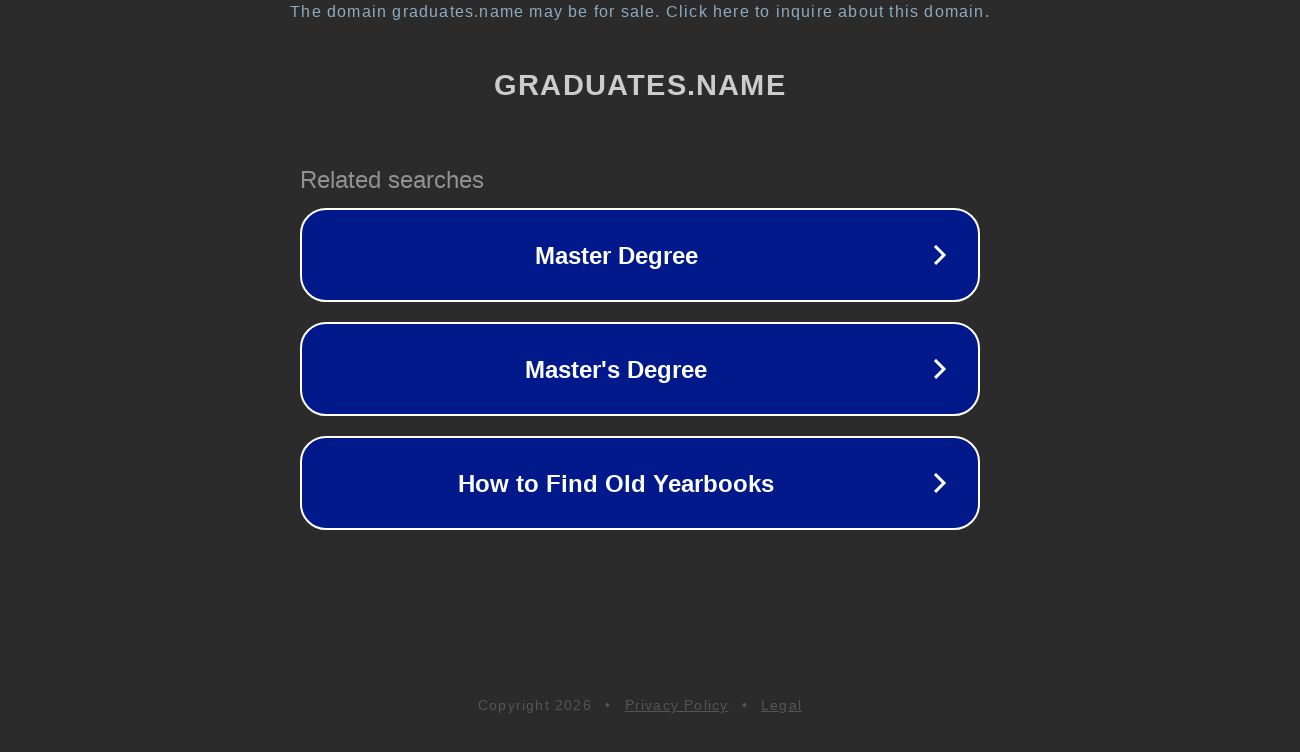

--- FILE ---
content_type: text/html; charset=utf-8
request_url: https://graduates.name/country-it-2953
body_size: 1066
content:
<!doctype html>
<html data-adblockkey="MFwwDQYJKoZIhvcNAQEBBQADSwAwSAJBANDrp2lz7AOmADaN8tA50LsWcjLFyQFcb/P2Txc58oYOeILb3vBw7J6f4pamkAQVSQuqYsKx3YzdUHCvbVZvFUsCAwEAAQ==_lx1NrojjsuFYJP6S1rF14Djo+eFrZK6HkrTNI94TmQ/8m5W2DTlNSYsvwKwpKArrgcMgHplhd7ie+C0cI1+DLw==" lang="en" style="background: #2B2B2B;">
<head>
    <meta charset="utf-8">
    <meta name="viewport" content="width=device-width, initial-scale=1">
    <link rel="icon" href="[data-uri]">
    <link rel="preconnect" href="https://www.google.com" crossorigin>
</head>
<body>
<div id="target" style="opacity: 0"></div>
<script>window.park = "[base64]";</script>
<script src="/bhxXTOorG.js"></script>
</body>
</html>
